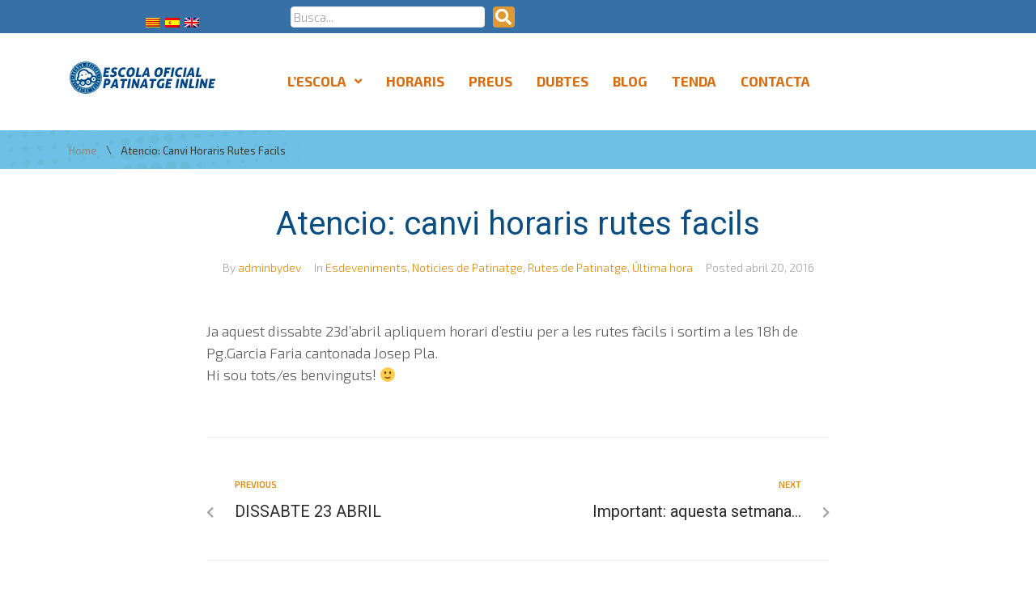

--- FILE ---
content_type: text/html; charset=UTF-8
request_url: http://escolapatinatge.com/wp-admin/admin-ajax.php
body_size: 98
content:
https://moderate10-v4.cleantalk.org/pixel/a0c50e3af12cce23739d8807b1b3aef5.gif